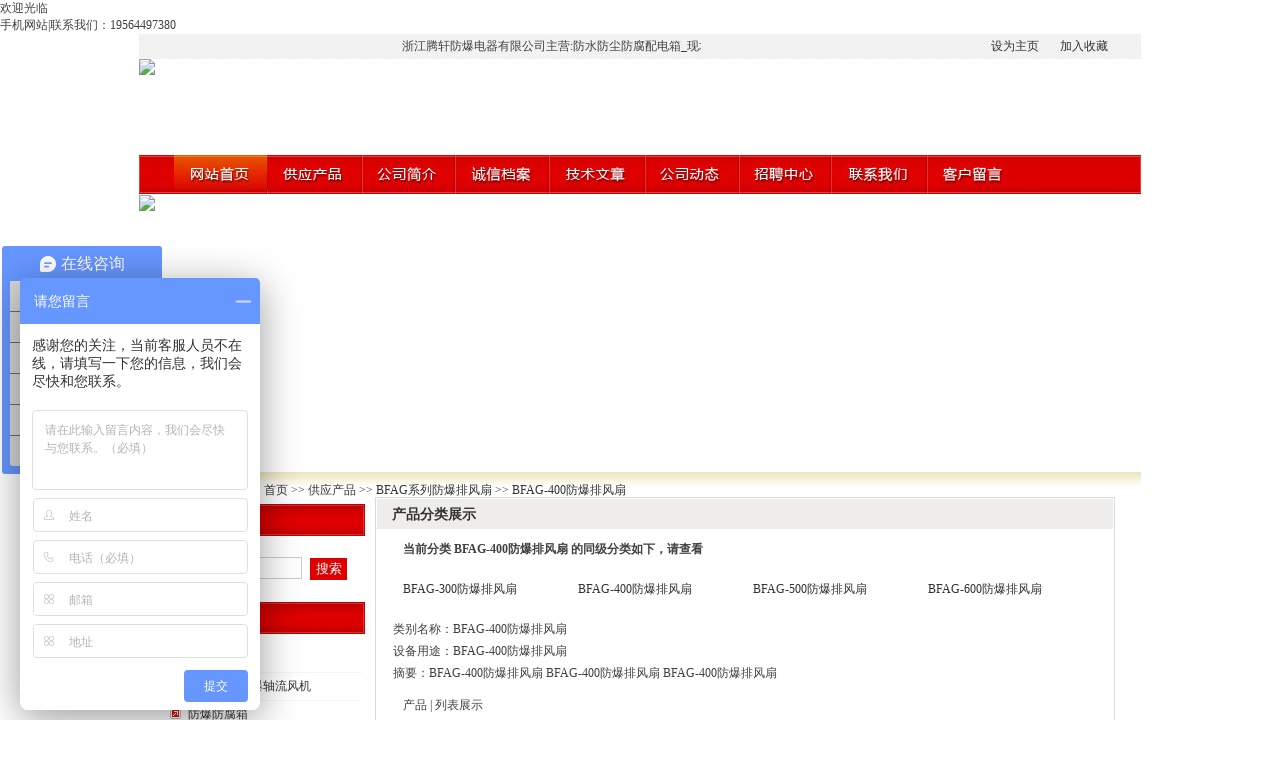

--- FILE ---
content_type: text/html; charset=gb2312
request_url: http://www.fbpdx.net/prolist-1827579-1.html
body_size: 6522
content:
<!DOCTYPE html PUBLIC "-//W3C//DTD XHTML 1.0 Transitional//EN" "http://www.w3.org/TR/xhtml1/DTD/xhtml1-transitional.dtd">
<html xmlns="http://www.w3.org/1999/xhtml">
<head>
<title>浙江腾轩防爆电器有限公司-BFAG-400防爆排风扇-BFAG-400防爆排风扇,BFAG-400防爆排风扇,BFAG-400防爆排风扇</title>
<meta http-equiv="Content-Type" content="text/html; charset=gb2312" />
<meta name="keywords" content="BFAG-400防爆排风扇" />
<meta name="description" content="BFAG-400防爆排风扇是浙江腾轩防爆电器有限公司为您精选的产品BFAG-400防爆排风扇，欢迎您来电咨询该产品的详细信息！浙江腾轩防爆电器有限公司产品的种类有很多，不同的BFAG-400防爆排风扇也会有细微的差别，本公司为您提供全方位的解决方案。" />
<link type="text/css" rel="stylesheet" href="css.css">
<link type="text/css" rel="stylesheet" href="http://style.goepe.com/zsite/model217/css.css">
<script type="text/javascript" language="javascript" src="http://www.goepe.com/cssjs/common/jquery.js"></script>
<script type="text/javascript" language="javascript" src="http://www.goepe.com/cssjs/js93/index93.js"></script>
<script src="http://www.goepe.com/cssjs/DrawImage.js" type="text/javascript"></script><script>
var _hmt = _hmt || [];
(function() {
  var hm = document.createElement("script");
  hm.src = "https://hm.baidu.com/hm.js?5de03cc32726a0cca5b0f133cf9eb109";
  var s = document.getElementsByTagName("script")[0]; 
  s.parentNode.insertBefore(hm, s);
})();
</script></head>

<body oncontextmenu="return false" onselectstart="return false">
    <script type="text/javascript" src="http://style.goepe.com/common/jquery.js"></script>
    
<script type="text/javascript" language="javascript" src="http://www.goepe.com/cssjs/js93/newqq.js"></script>

    <script>
showQQ("qq:19564497380:技&nbsp;&nbsp;术,qq:19564497380:销售经理,",1,"");
</script>
     <script>
var erwei_show = "";

</script>
        <link href="http://style.goepe.com/css/1406/27m_apollo/old.dj.erwei.css" rel="stylesheet" type="text/css" />
        <div id='domain911' class='topline_bg' ><div class='topline'><div class='topline_welcom'>欢迎光临</div><div class='topline_lianxi'><span class='phone-icon'>手机网站<div class='phone-ewm' style='display:none'><img src='https://img1.goepe.com/_/bS5mYnBkeC5uZXQ%3D.png'><br>手机扫描访问</div></span><span class='topline_fg'>|</span><span>联系我们：19564497380</span><span class='topline_fg'></span><span style='cursor:pointer;'></span><span class='topline_fg' style='display:none;'>|</span><span></span></div></div></div>

    <script>
    $(document).ready(function() {
        $("#domain911").hover(function(){
            $("#domain911 .phone-ewm").show();
        },function(){
            $("#domain911 .phone-ewm").hide();
        });
    });
    </script>
    

<script>$(function(){if(location.hostname.indexOf(".g"+"oepe.com")==-1){if(location.href.indexOf("/companyyxwl.html")!=-1){$(".titlemaincenter").each(function(){if($(this).html()=="最新求购")$(this).parent().parent().remove();});}if(location.href.indexOf("/companykhly.html")!=-1||location.href.indexOf("/companyyxwl.html")!=-1){$(".titlemaincenter").each(function(){if($(this).html()=="留言记录")$(this).parent().parent().remove();});}}});</script><div id="topline">
	<div id="top_line_left">
 <table width='75%' border='0' cellpadding='0' cellspacing='0'><tr><td><marquee scrolldelay=30 scrollamount=2 onmouseover=this.stop() onmouseout=this.start()> 浙江腾轩防爆电器有限公司主营:防水防尘防腐配电箱_现场防爆操作箱_防爆动力检修箱,防水防尘防腐配电箱,现场防爆操作箱,防爆动力检修箱,防爆配电箱厂家 </marquee></td></tr></table>  </div>
  <div id="top_line_right"><A href="#"  onclick="this.style.behavior= 'url(#default#homepage)';   
  this.setHomePage(location.href);">设为主页</A>&nbsp;&nbsp;&nbsp;&nbsp;&nbsp;&nbsp;&nbsp;<a href="javascript:void(0)" onclick="addBookmark()">加入收藏</a></div>
</div>
<div class="cb"></div>
<div id="top">
		<div id="topleft">    <img src="http://www.goepe.com/upload/company/bigbacknewsec/1654478194_1778.jpg" />
    </div>
</div>

<div class="cb"></div>
<div id="menu" class="menu">
      <ul>
     <li class="m_seperate2"></li>
	<li id="menulink1" class='menulink1'><a href="/"></a></li>
	<li class="m_seperate"></li>
	<li id="menulink2" ><a href="/show_product.html"></a></li>
	<li class="m_seperate"></li>
	<li id="menulink3" ><a href="/introduce.html"></a></li>
	<li class="m_seperate"></li>
	<li id="menulink4" ><a href="/dangan.html"></a></li>
	<li class="m_seperate"></li>
	<li id="menulink5" ><a href="/companyjs.html"></a></li>
	<li class="m_seperate"></li>
	<li id="menulink6" ><a href="/companydongtai.html"></a></li>
	<li class="m_seperate"></li>
	<li id="menulink7" ><a href="/companyzaopin.html"></a></li>
	<li class="m_seperate"></li>
	<li id="menulink8" ><a href="/companyyxwl.html"></a></li>
	<li class="m_seperate"></li>
	<li id="menulink9"><a href="/companykhly.html"></a></li>
	<li class="m_seperate3"></li>
    </ul>
</div>  
 <div id="banner_w">
      <div id="banner">    <img src="http://www.goepe.com/upload/company/bigbackdiy/1457494431_3283.jpg" />
    </div>
</div><div class="cb"></div>
<div id="nav_w"><div class="cb"></div>
	<div id="nav"><span class=nav_now>您当前的位置：</span><a href=/>首页</a> >> <a href=/show_product.html>供应产品</a> >> <a href='/prolist-1827571-1.html'>BFAG系列防爆排风扇</a> >> <a href='/prolist-1827579-1.html'>BFAG-400防爆排风扇</a></div>
 </div>

<!---以上comp_top.php--->      
<div id="main">
	<div id="mainleft">
        <!---以下comp_left.php文件--->
        <div class="blockside">
        	<div class="titleside">
				<div class="titleleftleft"></div>
				<div class="titleleftcenter">站内搜素</div>
                <div class="titleleftright"></div>
			</div>
              <div id="znss">
				<div class="znss">
				<FORM  name="form1" action=/show_product.html method="get">
				<div class="znss2"><input name="neikeyword" class="search_input_l" value="请输入搜索" onfocus="javascript:this.value=''"/></div>
				<div class="znss3"><input value="搜索" type="submit" name="neisubmit"/></div>
				</FORM>
				  <div class="cb"></div>
				</div>
         	</div>
		</div>
		<div class="cb"></div>
      
	     <div class="blockside">
		    <div class="titleside">
				<div class="titleleftleft"></div>
				<div class="titleleftcenter">产品分类</div>
                <div class="titleleftright"></div>
			</div>  
			
			<div class="suckerdiv">
				<ul id="suckertree1">
					    <li><a href="/prolist-1267853-1.html">防爆非标箱类</a>
      <ul id="ercaidan">
    		  <li><a href="/prolist-1279377-1.html">防爆配电箱</a></li>
			  <li><a href="/prolist-1754408-1.html">BXS防爆检修电源插座箱</a></li>
			  <li><a href="/prolist-1757739-1.html">BJX防爆接线箱</a></li>
			  <li><a href="/prolist-1763210-1.html">LBZ防爆操作柱</a></li>
			  <li><a href="/prolist-1787288-1.html">防爆阀门电控箱</a></li>
			  <li><a href="/prolist-1798551-1.html">BZC51防爆操作柱</a></li>
			  <li><a href="/prolist-1279384-1.html">防爆动力配电箱</a></li>
			  <li><a href="/prolist-1757839-1.html">BQD8050防爆磁力启动器</a></li>
			  <li><a href="/prolist-1806043-1.html">BJX51防爆接线箱</a></li>
			  <li><a href="/prolist-1279433-1.html">防爆照明配电箱</a></li>
			  <li><a href="/prolist-1279440-1.html">防爆控制箱</a></li>
			  <li><a href="/prolist-1279443-1.html">防爆防腐控制箱</a></li>
			  <li><a href="/prolist-1281556-1.html">BXK8050防爆防腐控制箱</a></li>
			  <li><a href="/prolist-1281571-1.html">不锈钢防腐控制箱</a></li>
			  <li><a href="/prolist-1284773-1.html">BXX-DIP粉尘防爆检修箱</a></li>
			  <li><a href="/prolist-1284802-1.html">FXX防爆检修电源插座箱</a></li>
			  <li><a href="/prolist-1284843-1.html">BXX52防爆检修电源插座箱</a></li>
			  <li><a href="/prolist-1304951-1.html">防爆箱</a></li>
			  <li><a href="/prolist-1304953-1.html">BXK防爆控制箱</a></li>
			  <li><a href="/prolist-1416031-1.html">BZC51防爆操作柱</a></li>
			  <li><a href="/prolist-1381724-1.html">防爆磁力启动器</a></li>
			  <li><a href="/prolist-2336290-1.html">BQC69-DIP防爆磁力起动器</a></li>
			  <li><a href="/prolist-2336327-1.html">防爆断路器</a></li>
			  <li><a href="/prolist-2371490-1.html">BYB防爆仪表箱</a></li>
			  <li><a href="/prolist-2374993-1.html">防爆变频器</a></li>
			  <li><a href="/prolist-2399447-1.html">BQX防爆星三角起动箱</a></li>
			  <li><a href="/prolist-2399452-1.html">防爆自耦降压电磁起动箱</a></li>
			  <li><a href="/prolist-2399469-1.html">BQXR防爆软起动器</a></li>
	      </ul>
    </li>
         <li><a href="/prolist-1356685-1.html">BT35系列防爆轴流风机</a>
      <ul id="ercaidan">
    		  <li><a href="/prolist-1356686-1.html">BT35防爆轴流风机</a></li>
			  <li><a href="/prolist-1356690-1.html">BT35-11-2.8#</a></li>
			  <li><a href="/prolist-1356693-1.html">BT35-11-3.15#</a></li>
			  <li><a href="/prolist-1360316-1.html">BT35-11-3.55轴流风机</a></li>
			  <li><a href="/prolist-1360334-1.html">BT35-11-4#防爆风机</a></li>
			  <li><a href="/prolist-1360338-1.html">BT35-11-4.5#防爆风机</a></li>
	      </ul>
    </li>
         <li><a href="/prolist-1378325-1.html">防爆防腐箱</a>
      <ul id="ercaidan">
    		  <li><a href="/prolist-1378333-1.html">BLK8050防爆防腐断路器</a></li>
			  <li><a href="/prolist-1378343-1.html">BZC8050防爆防腐操作柱</a></li>
			  <li><a href="/prolist-1378350-1.html">BXJ8050防爆防腐接线箱</a></li>
			  <li><a href="/prolist-1378353-1.html">BZC8050防爆防腐插接装置</a></li>
			  <li><a href="/prolist-1378358-1.html">BZM8050防爆防腐照明开关</a></li>
			  <li><a href="/prolist-1785320-1.html">BZC8060防爆防腐操作柱</a></li>
			  <li><a href="/prolist-1785326-1.html">BZC8050防爆防腐操作柱</a></li>
			  <li><a href="/prolist-2335834-1.html">BXK8050防爆防腐控制箱</a></li>
			  <li><a href="/prolist-2336285-1.html">BQD8050防爆防腐磁力</a></li>
			  <li><a href="/prolist-2390260-1.html">BXM8050防爆防腐配电箱</a></li>
			  <li><a href="/prolist-2390262-1.html">BXD8050防爆防腐配电箱</a></li>
			  <li><a href="/prolist-2390264-1.html">BXS8050防爆防腐插座箱</a></li>
	      </ul>
    </li>
         <li><a href="/prolist-330555-1.html">移动照明</a>
      <ul id="ercaidan">
          </ul>
    </li>
         <li><a href="/prolist-358563-1.html">厂用防爆照明类</a>
      <ul id="ercaidan">
    		  <li><a href="/prolist-1287475-1.html">BFd91防爆投光灯</a></li>
			  <li><a href="/prolist-1287479-1.html">BAT51防爆投光灯</a></li>
			  <li><a href="/prolist-1287482-1.html">BFd92防爆泛光灯</a></li>
			  <li><a href="/prolist-1287483-1.html">BAT52防爆泛光灯</a></li>
			  <li><a href="/prolist-1287545-1.html">BAT53防爆泛光灯</a></li>
			  <li><a href="/prolist-1287548-1.html">BTD系列防爆泛光灯</a></li>
			  <li><a href="/prolist-1292775-1.html">BAJ52防爆应急灯</a></li>
			  <li><a href="/prolist-1292871-1.html">BAJ52防爆照明应急两用灯</a></li>
			  <li><a href="/prolist-1292964-1.html">BAYD隔爆型标志灯</a></li>
			  <li><a href="/prolist-1292989-1.html">BYY隔爆型标志灯</a></li>
			  <li><a href="/prolist-1293113-1.html">BBD粉尘防爆标志灯</a></li>
			  <li><a href="/prolist-1298613-1.html">BAM52防爆马路灯</a></li>
			  <li><a href="/prolist-1298616-1.html">BAP52防爆平台灯</a></li>
			  <li><a href="/prolist-1298650-1.html">BAD61防爆灯</a></li>
			  <li><a href="/prolist-1298681-1.html">BAD59低频防爆无极灯</a></li>
			  <li><a href="/prolist-1298722-1.html">BAY51隔爆型防爆荧光灯</a></li>
			  <li><a href="/prolist-1829631-1.html">BSD4系列防爆泛光灯</a></li>
			  <li><a href="/prolist-1855333-1.html">FAD系列防水防尘防腐灯</a></li>
			  <li><a href="/prolist-2330669-1.html">BYS防爆防腐全塑荧光灯</a></li>
			  <li><a href="/prolist-2339626-1.html">BAD52隔爆型防爆灯</a></li>
			  <li><a href="/prolist-2366129-1.html">BJY防爆洁净荧光灯</a></li>
			  <li><a href="/prolist-2366135-1.html">BYH防爆环形荧光灯</a></li>
			  <li><a href="/prolist-2371816-1.html">防爆高效应急工厂弯杆灯</a></li>
			  <li><a href="/prolist-2371871-1.html">BAD51-e增安型防爆防腐灯</a></li>
	      </ul>
    </li>
         <li><a href="/prolist-366207-1.html">CBF系列防爆轴流风机</a>
      <ul id="ercaidan">
    		  <li><a href="/prolist-1827542-1.html">CBF-300防爆轴流风机</a></li>
			  <li><a href="/prolist-1827547-1.html">CBF-400防爆轴流风机</a></li>
			  <li><a href="/prolist-1827553-1.html">CBF-500防爆轴流风机</a></li>
			  <li><a href="/prolist-1827554-1.html">CBF-600防爆轴流风机</a></li>
			  <li><a href="/prolist-1827555-1.html">CBF-700防爆轴流风机</a></li>
			  <li><a href="/prolist-1827556-1.html">CBF-750防爆轴流风机</a></li>
	      </ul>
    </li>
         <li><a href="/prolist-366262-1.html">防爆电器</a>
      <ul id="ercaidan">
          </ul>
    </li>
         <li><a href="/prolist-377129-1.html">厂用防爆管件类</a>
      <ul id="ercaidan">
    		  <li><a href="/prolist-2577128-1.html">AH系列防爆接线盒</a></li>
			  <li><a href="/prolist-2577132-1.html">BHC-系列防爆穿线盒</a></li>
	      </ul>
    </li>
         <li><a href="/prolist-412507-1.html">三防箱</a>
      <ul id="ercaidan">
    		  <li><a href="/prolist-1279344-1.html">FXM防水防尘防腐配电箱</a></li>
			  <li><a href="/prolist-1526528-1.html">FXK-S-A3K1现场操作箱</a></li>
			  <li><a href="/prolist-1526606-1.html">FXK三防操作箱</a></li>
			  <li><a href="/prolist-1800072-1.html">FXX三防检修电源箱</a></li>
			  <li><a href="/prolist-1802562-1.html">FXM-G防水防尘防腐配电箱</a></li>
			  <li><a href="/prolist-1804446-1.html">FZC-G防水防尘防腐操作柱</a></li>
			  <li><a href="/prolist-1279348-1.html">FXD三防动力配电箱</a></li>
			  <li><a href="/prolist-1526572-1.html">FXK-S-A3B1D2K1操作箱</a></li>
			  <li><a href="/prolist-1804529-1.html">FXD-G防水防尘防腐配电箱</a></li>
			  <li><a href="/prolist-1279352-1.html">FXK防水防尘防腐控制箱</a></li>
			  <li><a href="/prolist-1279360-1.html">LNZ防水防尘操作柱</a></li>
			  <li><a href="/prolist-1279562-1.html">FXM防水防尘防腐配电箱</a></li>
			  <li><a href="/prolist-1279572-1.html">FZC-S防水防尘防腐操作柱</a></li>
			  <li><a href="/prolist-1279689-1.html">FXM-S-4三防照明配电箱</a></li>
			  <li><a href="/prolist-1279702-1.html">FXM-S-6三防照明配电箱</a></li>
			  <li><a href="/prolist-1279707-1.html">FXM-S-9三防照明配电箱</a></li>
			  <li><a href="/prolist-1279713-1.html">FXM-S-12三防照明配电箱</a></li>
			  <li><a href="/prolist-1281582-1.html">户外不锈钢三防箱</a></li>
			  <li><a href="/prolist-1298783-1.html">防水防尘防腐配电箱</a></li>
			  <li><a href="/prolist-1298788-1.html">防水防尘防腐控制箱</a></li>
			  <li><a href="/prolist-1298791-1.html">防水防尘防腐操作柱</a></li>
			  <li><a href="/prolist-1298982-1.html">LNZ-A2B1L操作柱</a></li>
			  <li><a href="/prolist-1299022-1.html">LNZ-A2D2L操作柱</a></li>
			  <li><a href="/prolist-1299026-1.html">LNZ-A2B1K1L操作柱</a></li>
			  <li><a href="/prolist-1299182-1.html">LNZ-A2K1G操作柱</a></li>
			  <li><a href="/prolist-1362609-1.html">防水防尘防腐磁力起动器</a></li>
			  <li><a href="/prolist-1381625-1.html">三防操作柱</a></li>
			  <li><a href="/prolist-1381630-1.html">三防配电箱</a></li>
			  <li><a href="/prolist-1381632-1.html">三防接线箱</a></li>
			  <li><a href="/prolist-1381634-1.html">三防控制箱</a></li>
			  <li><a href="/prolist-2362603-1.html">FLK三防断路器</a></li>
	      </ul>
    </li>
         <li><a href="/prolist-525264-1.html">防爆固定照明</a>
      <ul id="ercaidan">
    		  <li><a href="/prolist-1308414-1.html">NSC9700防眩通路灯</a></li>
			  <li><a href="/prolist-1308416-1.html">NSC9720防眩通路灯</a></li>
			  <li><a href="/prolist-1308429-1.html">NSE9720防眩应急通路灯</a></li>
			  <li><a href="/prolist-1308452-1.html">NTC9200防震型超强投光灯</a></li>
			  <li><a href="/prolist-1308453-1.html">NTC9210防震型投光灯</a></li>
			  <li><a href="/prolist-1336763-1.html">NFC9100防眩棚顶灯</a></li>
			  <li><a href="/prolist-1336767-1.html">NGC9810高顶灯</a></li>
			  <li><a href="/prolist-1336769-1.html">NFC9176长寿顶灯</a></li>
			  <li><a href="/prolist-1336773-1.html">NFC9180防眩泛光灯</a></li>
			  <li><a href="/prolist-1346398-1.html">BLC8610防爆道路灯</a></li>
			  <li><a href="/prolist-1346402-1.html">BFC8183防爆安全照明灯</a></li>
			  <li><a href="/prolist-1346405-1.html">BFC8100防爆强光泛光灯</a></li>
			  <li><a href="/prolist-1346419-1.html">BFC8120防爆强光泛光灯</a></li>
			  <li><a href="/prolist-1336779-1.html">NFC9181节能通道灯</a></li>
			  <li><a href="/prolist-1346425-1.html">BTC8210防爆投光灯</a></li>
	      </ul>
    </li>
         <li><a href="/prolist-887445-1.html">防爆空调</a>
      <ul id="ercaidan">
    		  <li><a href="/prolist-1284467-1.html">格力防爆空调</a></li>
			  <li><a href="/prolist-1284470-1.html">美的防爆空调</a></li>
			  <li><a href="/prolist-1370180-1.html">BKFR-26防爆空调</a></li>
			  <li><a href="/prolist-1370184-1.html">BKFR-35防爆空调</a></li>
			  <li><a href="/prolist-1370188-1.html">BKFR-50防爆空调</a></li>
			  <li><a href="/prolist-1370191-1.html">BKFR-72防爆空调</a></li>
			  <li><a href="/prolist-1370194-1.html">BKFR-120防爆空调</a></li>
			  <li><a href="/prolist-2557564-1.html">海尔防爆空调</a></li>
			  <li><a href="/prolist-2557568-1.html">奥克斯防爆空调</a></li>
			  <li><a href="/prolist-2557569-1.html">长虹防爆空调</a></li>
			  <li><a href="/prolist-2557570-1.html">BKGR-120/380防爆空调</a></li>
			  <li><a href="/prolist-2557572-1.html">BKGR-71/380防爆空调</a></li>
			  <li><a href="/prolist-2557575-1.html">BKGR-50/220防爆空调</a></li>
	      </ul>
    </li>
         <li><a href="/prolist-1661092-1.html">BNG防爆挠性连接管</a>
      <ul id="ercaidan">
    		  <li><a href="/prolist-1661097-1.html">BNG-15防爆挠性连接管</a></li>
			  <li><a href="/prolist-1661102-1.html">BNG-G1/2防爆挠性连接管</a></li>
			  <li><a href="/prolist-1661109-1.html">BNG-20*500mm</a></li>
	      </ul>
    </li>
         <li><a href="/prolist-344183-1.html">厂用防爆防腐类</a>
      <ul id="ercaidan">
    		  <li><a href="/prolist-1281579-1.html">防爆防腐电源插座箱</a></li>
	      </ul>
    </li>
         <li><a href="/prolist-1827571-1.html">BFAG系列防爆排风扇</a>
      <ul id="ercaidan">
    		  <li><a href="/prolist-1827574-1.html">BFAG-300防爆排风扇</a></li>
			  <li><a href="/prolist-1827579-1.html">BFAG-400防爆排风扇</a></li>
			  <li><a href="/prolist-1827584-1.html">BFAG-500防爆排风扇</a></li>
			  <li><a href="/prolist-1827587-1.html">BFAG-600防爆排风扇</a></li>
	      </ul>
    </li>
         <li><a href="/prolist-1827594-1.html">FB系列防爆摇头扇</a>
      <ul id="ercaidan">
    		  <li><a href="/prolist-1827599-1.html">FB-500防爆摇头扇</a></li>
			  <li><a href="/prolist-1827602-1.html">FB-600防爆摇头扇</a></li>
			  <li><a href="/prolist-1827603-1.html">FB-750防爆摇头扇</a></li>
	      </ul>
    </li>
         <li><a href="/prolist-1852345-1.html">BCM系列防爆马路灯</a>
      <ul id="ercaidan">
    		  <li><a href="/prolist-1852348-1.html">BCM-01防爆马路灯</a></li>
			  <li><a href="/prolist-1852349-1.html">BCM-02防爆马路灯</a></li>
			  <li><a href="/prolist-1852350-1.html">BCM-03防爆马路灯</a></li>
			  <li><a href="/prolist-1852351-1.html">BCM-04防爆马路灯</a></li>
			  <li><a href="/prolist-1852352-1.html">BCM-05防爆马路灯</a></li>
			  <li><a href="/prolist-1852353-1.html">BCM-06防爆马路灯</a></li>
			  <li><a href="/prolist-1852354-1.html">BCM-07防爆马路灯</a></li>
			  <li><a href="/prolist-1852355-1.html">BCM-08防爆马路灯</a></li>
	      </ul>
    </li>
         <li><a href="/prolist-2559965-1.html">电控柜专用风机</a>
      <ul id="ercaidan">
          </ul>
    </li>
     				</ul>
                <div class="cb"></div>
			</div>
			
      </div>
		 <div class="cb"></div>
        <div class="blockside">
		    <div class="titleside">
				<div class="titleleftleft"></div>
				<div class="titleleftcenter">联系我们</div>
                <div class="titleleftright"></div>
			</div>
              
			  <style>
.lxwmleft td{ padding-top:3px; padding-bottom:3px;}
</style>
<div class=lxwmleft>
              <table width="178" border="0" cellspacing="0" cellpadding="0" style="word-break:break-all; overflow:hidden"
>

   <tr>
    <td width="53" align="center">电&nbsp;&nbsp;话：</td>
    <td width="125" align="left" valign="middle">19564497380</td>
  </tr>
   <tr>
    <td width="53" align="center">传&nbsp;&nbsp;真：</td>
    <td width="125" align="left" valign="middle">0577-62810929</td>
  </tr>
    <tr>
    <td width="53" align="center">手&nbsp;&nbsp;机：</td>
    <td width="125" align="left" valign="middle">19564497380</td>
  </tr>
     <tr>
    <td width="53" align="center">联系人：</td>
    <td width="125" align="left" valign="middle">刘经理</td>
  </tr>
    <tr>
    <td width="53" align="center">邮&nbsp;&nbsp;箱：</td>
    <td width="125" align="left" valign="middle">3389599260@qq.com</td>
  </tr>
     <tr>
    <td width="53" align="center">地&nbsp;&nbsp;址：</td>
    <td width="125" align="left" valign="middle">浙江省乐清市盐盘街道杨岙村凤祥路16-20号（浙江腾轩防爆电器有限公司）</td>
  </tr>
 
</table>
</div>

        
            <div class="cb"></div>
		</div>         
         <!---以上comp_left.php文件--->
  </div>
<div id="mainright">
	   
	<div class="blockmain">
	  <div class="titlemain">
	    <div class="titlemainleft"></div>
		<div class="titlemaincenter">产品分类展示</div>
      </div>
	  <div class="clff">
		 <div id="cpflb">
<style>
#cpflb li { width:155px; text-align:left; padding-left:20px; float:left; line-height:40px; list-style:none }
</style>
<div class=cpflb_div><B>当前分类 BFAG-400防爆排风扇 的同级分类如下，请查看</B></div><div><li class=cpflb_li><a href='/prolist-1827574-1.html'>BFAG-300防爆排风扇</a></li><li class=cpflb_li><a href='/prolist-1827579-1.html'>BFAG-400防爆排风扇</a></li><li class=cpflb_li><a href='/prolist-1827584-1.html'>BFAG-500防爆排风扇</a></li><li class=cpflb_li><a href='/prolist-1827587-1.html'>BFAG-600防爆排风扇</a></li></div><div class=cb></div>
<table width=100% border=0 cellpadding=0 cellspacing=0 align="center" class=contentbgc>
<tr><td  height=10 colspan="5"></td></tr>
<tr><td height=22 colspan=5 style="padding-left:10px;">类别名称：BFAG-400防爆排风扇</td></tr><tr><td height=22 colspan=5 style="padding-left:10px;">设备用途：BFAG-400防爆排风扇</td></tr><tr><td height=22 colspan=5 style="padding-left:10px;">摘要：BFAG-400防爆排风扇 BFAG-400防爆排风扇 BFAG-400防爆排风扇</td></tr></table>
 <table width=100% border=0 cellpadding=0 cellspacing=0 align="center" class=contentbgc>
 <tr><td  height=10 colspan="5"></td></tr>
 <tr><td height="22" colspan="5" class="cplbzs">产品 | 列表展示</td></tr>
 <tr><td  height=10 colspan="5"></td></tr>
 </table>
<table class="cpml1" border="0" cellpadding="0" cellspacing="0" align="center">
  <tr>
    <td class="cptp1" align="center" valign="bottom">产品图片</td>
	<td class="cpmc1" align="center" valign="bottom">产品名称/型号</td>
	<td align="center" valign="bottom">产品简单介绍</td>
  </tr>
 </table>
<table class="cpml" border="0" cellpadding="0" cellspacing="0" align="center">
<div style='display:none'>select id,productname,image,descriptions,prodsortid from plproduct where userid='huhaihui134' AND productsortids='1827579' AND (class>-1 or class=-3 or class=-1000 or class=-1001) and yzt2 in (2,3) order by xuhao asc limit 0,20===4</div>  <tr>
    <td class="cptp" align="center" valign="middle"><a href=/prodetail-9667888.html target=_blank><img  src=http://img2.goepe.com/thumb/2016071/2_1467599129_2470.jpg onload="javascript:DrawImage(this,100,100);" width=100px height=100px border=0 title="BFAG-400/220V/380V防爆排风扇"></a></td>
	<td class="cpmc"><a href=/prodetail-9667888.html target=_blank>BFAG-400/220V/380V防爆排风扇</a></td>
	<td align="right"><textarea class=cpml12 readonly>品牌:腾轩 ;型号:BFAG-400 ;加工定制:是 ;材质:铝合金 ;尺寸:400 ;重量:5 ;适用范围:IIB  </textarea></td>
  </tr>
  <tr>
    <td class="cptp" align="center" valign="middle"><a href=/prodetail-10640092.html target=_blank><img  src=http://img2.goepe.com/thumb/2017025/2_1487637539_7226.jpg onload="javascript:DrawImage(this,100,100);" width=100px height=100px border=0 title="BFAG-400*400防爆排风扇"></a></td>
	<td class="cpmc"><a href=/prodetail-10640092.html target=_blank>BFAG-400*400防爆排风扇</a></td>
	<td align="right"><textarea class=cpml12 readonly>品牌:腾轩 ;型号:BFAG-400 ;材质:铝合金 ;风机压力:低压风机 ;性能:低噪音风机 ;用途:排气机 ;轴功率:0.18 kw;叶片数:4 ;重量:10 kg;涡轮头性质:多种 ;转速:1450 ;配套电机功率:0.18 kw;适用范围:IIB  </textarea></td>
  </tr>
  <tr>
    <td class="cptp" align="center" valign="middle"><a href=/prodetail-16255204.html target=_blank><img  src=http://img1.goepe.com/thumb/2025026/0_1740551625_1244.jpg onload="javascript:DrawImage(this,100,100);" width=100px height=100px border=0 title="BFS-400/220V防爆排风扇 排气扇腾轩防爆"></a></td>
	<td class="cpmc"><a href=/prodetail-16255204.html target=_blank>BFS-400/220V防爆排风扇 排气扇腾轩防爆</a></td>
	<td align="right"><textarea class=cpml12 readonly>品牌:腾轩防爆 ;型号:BFS-400/220V ;材质:铝合金 ;风机压力:低压风机 ;轴功率:380 kw;叶片数:4 ;重量:5 kg;转速:转 ;配套电机功率:220 kw;适用范围:爆炸性气体环境1区、2区；  </textarea></td>
  </tr>
  <tr>
    <td class="cptp" align="center" valign="middle"><a href=/prodetail-16255211.html target=_blank><img  src=http://img1.goepe.com/thumb/2025026/0_1740551625_1244.jpg onload="javascript:DrawImage(this,100,100);" width=100px height=100px border=0 title="BSF4-4低噪声防爆轴流风机腾轩防爆"></a></td>
	<td class="cpmc"><a href=/prodetail-16255211.html target=_blank>BSF4-4低噪声防爆轴流风机腾轩防爆</a></td>
	<td align="right"><textarea class=cpml12 readonly>品牌:腾轩防爆 ;型号:BSF4-4 ;材质:铝合金 ;风机压力:中压风机 ;轴功率:380 kw;叶片数:4 ;重量:5 kg;转速:转 ;配套电机功率:220 kw;适用范围:爆炸性气体环境1区、2区；  </textarea></td>
  </tr>
            </table>
			<table><tr><td  height=10></td></tr></table>
<table  border=0 align=center cellpadding=0 cellspacing=0><tr><td style=font-size:12px;>共 <b>4</b> 条信息，当前显示第 1-4 条， 共 1 页 上一页  下一页 直接到第 <input type=text name=pagetext100 id=pagetext100 value=1 size=2> 页 <input type=submit name=pagebutton100 value=go onclick='window.location=""+window.pagetext100.value+""'></td></tr></table></div>
	  </div>
	</div>

</div>
	<div class="cls"></div>
	<div>
</div><div class="cls"></div>
</div>
<div id="links">
				<div id="links_title">友情链接：</div> 
			   <div class=yqlj>
 </div>
	<div class="cb"></div>
</div>       
<div id="bottom">
  <div id="bottom_top"><div>版权所有&copy; 浙江腾轩防爆电器有限公司</div></div>  <div id="bottom_nr"><div>联系人：刘经理&nbsp;&nbsp;&nbsp;联系电话：19564497380&nbsp;&nbsp;&nbsp;手机：19564497380&nbsp;&nbsp;&nbsp;传真：0577-62810929&nbsp;&nbsp;&nbsp;联系地址：浙江省乐清市盐盘街道杨岙村凤祥路16-20号（浙江腾轩防爆电器有限公司）</div><div><a href="https://beian.miit.gov.cn/#/Integrated/index" target="_blank">浙ICP备17017041号</a>&nbsp;&nbsp;&nbsp;技术支持：<a href="https://cn.goepe.com">谷瀑网</a></div></div><div style="width:300px;margin:0 auto;"></div></div>

</body>
</html>

--- FILE ---
content_type: text/css
request_url: http://www.fbpdx.net/css.css
body_size: 4674
content:
/**全局样式**/
/**以下不准改动 需要请重定义**/
form{margin:0;padding:0;}
li,ul{list-style:none;}
.titlebkc{font-family:Webdings;}
.cb {clear:both;}
.cls {clear:both;}
img{border:0}

/**以下可以改动**/
body { color:#414141; font-size:12px; margin-left:0px; margin-top:0px; margin-right: 0px; margin-bottom:0px;}
a {text-decoration:none; color:#333;}
a:hover {text-decoration:none; color:#666;}

/**头部部分定义**/
#topline{ width:1002px; margin:0 auto; height:25px; line-height:25px; background:url(images/topline.jpg) top no-repeat;}
#top_line_left{ width:750px; height:25px; float:left; overflow:hidden;}
#top_line_right{ width:150px; height:25px; float:right;}
#top_line_right a{ color:#333;}
#top_line_right a:hover{ color:#333; text-decoration:underline;}
#top{margin:0 auto; width:1002px; height:95px; background:url(images/top_bg.gif) top repeat-x;}
#topleft {float:left; width:950px; height:95px; }
#topright a{ color:#999;}


/**菜单**/
#menu { width:1002px; height:39px;background:url(images/menu.jpg);  margin:0 auto; margin-top:1px;}
#menu ul{width:967px; list-style:none; height:39px; margin:0; padding:0; margin:0 auto;}
#menu a{blr:expression(this.onFocus=this.blur());outline:none;}
#menu a:focus{-moz-outline-style:none;}
#menu li {text-align:center; height:39px; line-height:39px; font-weight:bold; float:left;font-size:12px; }
.menu a {width:94px; height:39px; display:block; color:#FFF; }
.menu a:hover{width:94px; height:39px; color:#fff; background:url(images/menu_on.jpg) center no-repeat;}

/*其他按钮效果，如果menulink1和menulink9和其他按钮相同，按此样式修改*/

.menulink1 a { width:94px; height:35px; background:url(images/menu_on.jpg);background-position:-34px 0px;}

#menulink1 a:hover{ width:94px; height:35px; background:url(images/menu_on.jpg);background-position:-34px 0px;}
#menulink2 a:hover{ width:94px; height:35px; background:url(images/menu_on.jpg); background-position: -128px 0px;}
#menulink3 a:hover{ width:94px; height:35px; background:url(images/menu_on.jpg);background-position: -222px 0px;}
#menulink4 a:hover{ width:94px; height:35px; background:url(images/menu_on.jpg); background-position: -316px 0px;}
#menulink5 a:hover{ width:94px; height:35px; background:url(images/menu_on.jpg); background-position: -410px 0px;}
#menulink6 a:hover{ width:94px; height:35px; background:url(images/menu_on.jpg);background-position: -504px 0px;}
#menulink7 a:hover{ width:94px; height:35px; background:url(images/menu_on.jpg);background-position: -598px 0px;}
#menulink8 a:hover{ width:94px; height:35px; background:url(images/menu_on.jpg);background-position: -692px 0px;}
#menulink9 a:hover{ width:94px; height:35px; background:url(images/menu_on.jpg);background-position: -786px 0px;}

.m_seperate2{ width:17px; height:35px; background:url(images/menu_left.jpg) left no-repeat;}
.m_seperate3{ width:15px; height:35px; background:url(images/menu_right.jpg) right no-repeat;}
.m_seperate{ width:0px; height:35px; background:url(images/menu_fg.jpg);}

/**横幅部分定义**/
#banner_w{ width:1002px; height:276px; margin:0 auto; margin-top:1px;}
#banner{width:1002px; height:276px;}

/**导航文字样式申明如下**/
.nav_now{font-size:12px;color:#333;}
#nav a{color:#333; font-size:12px;}
#nav a:hover{color:#666;font-size:12px;}
/**导航部分定义**/
#nav_w{ width:1002px; margin:0 auto; height:25px; background:url(images/nav_bg.jpg) top repeat-x; margin-top:1px;}
#nav { width:950px; height:18px; padding-top:10px; padding-left:30px; margin:0 auto;}
/**main内容定义**/
#main {width:950px; margin:0 auto;padding-bottom:0;}

/**左边部分**/
#mainleft {width:200px; float:left; margin-top:7px;}
.blockside {width:200px; float:left; margin-bottom:10px;}
.titleside {width:200px; height:38px; background:url(images/side_title.jpg) top no-repeat;}
.titleleftleft { width:23px; height:28px; float:left;}
.titleleftcenter{ padding-top:11px; color:#fff; font-weight:bold; float:left; font-size:12px;}
.titleleftright{ width:40px; float:right; font-family:Arial, Helvetica, sans-serif; font-size:8px;}
.titleleftright a{ width:50px; color:#fff; height:25px; float:right; display:block;}
/**search部分**/

/**站内搜索**/
#znss{width:200px; height:45px; float:left; padding-top:5px;}
.znss {width:190px; float:left; padding-top:10px;}
.znss1 {}
.znss2 {width:130px;height:25px;float:left;padding-left:15px;}
.znss3 { width:40px; float:left; margin-top:1px; margin-left:0px;}
.znss3 input {height:22px; width:37px; background:none; background-color:#DE0000; color:#FFF; border:none; cursor:pointer;}
.search_input_l{ margin:0; padding:0; height:20px; line-height:22px; width:120px; font-size:12px;color:#666; border:#CCC 1px solid;}

/**联系我们**/
.lxwmleft{width:188px; padding:6px;}
.lxwmleft a {color:#333; }
.lxwmleft div{text-align:left; padding-top:2px; padding-bottom:3px; padding-left:5px; ;}
.lxwmleft1{font-size:12px; color:#333; line-height:16px;}
.lxwmleft2{color:#333; line-height:14px; font-size:12px;}


/**中间部分**/
#maincenter{ width:534px; float:left; margin-left:8px;}
.blockcenter{ width:534px; margin-bottom:2px; }
.titlecenter{ width:534px; height:48px; background:url(images/gsjj_title.jpg);}
.titlecenter1{ width:534px; height:48px; background:url(images/cpzs_title.jpg);}
.titlecenterleft {float:left; width:30px; height:30px;}
.titlecentercenter { float:left; font-size:12px; color:#333; padding-top:10px; font-weight:bold;}
.titlecenterright a{ width:60px; height:40px; color:#FFF; line-height:32px; float:right; display:block;}
.clffindex { width:534px;padding-top:3px; overflow:hidden; background:url(images/middle_bg.jpg) top repeat-y; padding-bottom:10px;}
.middle_bottom{ width:534px; height:14px; background:url(images/middle_bottom.jpg); font-size:1px; }
.colo{overflow:hidden;}
/**右边部分**/
#mainrightindex {width:200px; float:left; margin-left:8px; display:inline; margin-top:7px;}
.blockrightindex {width:200px; float:left; padding-bottom:10px;}
.titlerightindex {height:21px;width:177px; padding-left:23px; font-size:12px; font-weight:bold;background:url(images/side_title.jpg) top no-repeat; padding-top:11px; color:#FFF;}
.titlerightindex1 {height:22px;width:179px; padding-left:25px; font-size:14px; font-weight:bold; color:#ff0000; padding-top:10px;}
.titleright{width:100px; float:left;}

/**精品推荐**/
#titlerightpic{ width:200px; margin:0 auto; padding-bottom:10px; padding-top:10px; }
#titlerightpic1{ width:200px; margin:0 auto;padding-top:5px; padding-bottom:5px; }
/**子页右边部分**/
#mainright {width:740px; float:left; margin-left:10px; overflow:hidden; margin-bottom:10px;}
.blockmain {width:738px; float:left; border:#dbdbdb 1px solid; padding-bottom:5px;background-color:#fff;}
.titlemain  { width:736px; height:30px; background-color:#EEEDEB; margin-left:1px; margin-top:1px;}
.titlemainleft {float:left;height:30px; width:15px;}
.titlemaincenter {float:left; margin:auto; padding-top:7px; color:#333; font-size:14px; font-weight:bold;}
.clff { width:738px; float:left; border-top:none; overflow:hidden;}
/**产品列表**/
#cpxs {width:96%; padding-top:10px;margin:0 auto; }
#cplb {width:100%;}
.cpbg {width:124px; float:left; text-align:center; margin-left:3px;}
.tjcp_table{width:120px; height:120px;text-align:center;border:#d4d4d4 1px solid;}/**推荐产品默认边框色**/
.cpbgover{border:#DFDFDF 1px solid;width:120px; height:120px;}/**推荐产品鼠标移上去的边框色**/
.cpbg td {text-align:center; vertical-align:middle; background-color:#FFFFFF;}
.cpbg div {width:122px; margin:0 auto;}
.cpmc_ptj {padding-top:8px; padding-bottom:8px; font-size:12px;}
.cpmc_ptj a {color:#333;}
.cpmc_ptj a:hover {color:#666;}

/**公司简介**/
#gsjj {width:92%; height:230px; overflow:hidden; text-overflow:ellipsis; font-size:12px; line-height:20px; text-align:left; margin:0 auto; padding-bottom:10px;}
#gsjj img{border:0; padding-right:10px; padding-bottom:10px;}
.gsjj_img { float:left;}

/**友情链接**/
#links{ width:940px; margin:0 auto; padding:10px; line-height:25px;background:url(images/links_bg.jpg) top no-repeat;}
#links_title{ width:65px; float:left; font-weight:bold; color:#5C5C5C;}
.yqlj{width:875px; float:left; }
.yqlj a {color:#595959;}
.yqlj a:hover {color:#666;}
.yqlj div{font-size:12px;padding-left:15px; float:left;white-space:nowrap;}

/**底部**/
#bottom {width:950px; height:98px; text-align:center; margin:0 auto; margin-top:10px; background:url(images/bottom.jpg) top repeat-x;}
#bottom_top {width:950px; text-align:center; font-size:12px;color:#4b4b4b;line-height:20px; height:20px; padding-top:14px;}
#bottom p { font-size:12px; line-height:24px;}
#bottom_nr { width:950px;margin:0 auto; margin-top:5px; text-align:center;}
#bottom_nr div {font-size:12px; line-height:20px; color:#4b4b4b; text-align:center; position:relative;}
#bottom_nr a {color:#4b4b4b;}
#bottom_nr a:hover{ color:#525252; text-decoration:underline;}
/**-----王晓峰------无需改动-------------无需改动无需改动无需改动无需改动-----**/

/**主营产品**/
#zycp{width:98%;text-indent:2em;font-size:14px;font-weight:700;padding:10px;}
.prodmain{margin-bottom:20px;line-height:20px;font-size:14px;}

/**滚动指数**/
#zsxs{text-align:right;position:relative;top:0px;right:0;width:220px;z-index:9999}
#idScroller *{margin:0px; padding:0px;}
#idScroller{line-height:32px;width:150px; height:32px; position:absolute; top:20px; left:5px;overflow:hidden;margin-left:90px;margin-left:70px\9;display:inline;}
#idScroller ul{width:120px;color:#F00;font-size:18px; font-weight:bold;}
#idScroller li{width:120px;float:left;list-style:none;height:32px;line-height:32px;text-align:left}
#idScroller li a,#idScroller li a:hover{color:red;font-weight:700;}

#mfhy{text-align:right;position:relative;top:10px;right:0;width:170px;}
#mfhy li{height:24px;margin-left:0;vertical-align:middle;line-height:24px;text-align:left;list-style:none;}

/**产品列表 右侧3列滚动 **/
#cpxs_right {width:100%; padding-top:10px;margin:0 auto; }
.cpcopy_right{width:124px; padding-top:10px;margin:0 auto; }
#cplb_right {width:124px; margin:auto;}
#cplb_right {width:124px; margin:auto;}
.cpbg_right {width:124px; text-align:center;}
.cpbg_right table {width:110px; height:110px;text-align:center;border:#DFDFDF 1px solid}
.cpbg_right td {text-align:center; vertical-align:middle; background-color:#FFFFFF;}
.cpbg_right div {width:112px; margin:0 auto;}
.cpmc_ptj_right {padding-top:8px; padding-bottom:8px; font-size:12px;}
.cpmc_ptj_right a {color:#333;}
.cpmc_ptj_right a:hover {color:#124DA4;}

/**产品类别显示**/
#cpflb {width:98%; font-size:12px;margin:0 auto; text-align:left;}
#cpflb li {width:180px; text-align:center; float:left; line-height:40px;list-style:none}
.cpflb_div {padding-left:20px; line-height:40px; text-align:left;}

/**产品显示**/
#cpmstitle{width:95%;text-align:center; }
#cpmstitle h2{padding-top:10px;}
#cpmstitle .gsmc{display:block;color:#FF0000;font-weight:700;font-size:16px;padding-top:5px;}
#cpmstitle img{}
#cpms {width:95%; font-size:14px; line-height:24px; padding:9px;margin:0 auto;}


/**公司动态**/
#gsdt {width:96%; padding-bottom:6px; padding-left:8px; padding-right:8px;}
#gsdt_nr {padding-top:10px; font-size:12px;}
.gsdt_clss1 {padding-left:9px;float:left; text-align:left; vertical-align:middle; padding-top:4px; padding-bottom:2px; line-height:18px;}
.gsdt_clss2 {float:right; text-align:left; vertical-align:middle; padding-top:4px; padding-bottom:2px; padding-right:5px; line-height:18px; color:#333333;}
/**技术文章**/
#jswz {width:96%; padding-top:8px; padding-bottom:6px; padding-left:8px; padding-right:8px;}
#jswz_nr {padding-top:10px; font-size:12px;}
.jswz_clss1 {padding-left:9px;float:left; text-align:left; vertical-align:middle; padding-top:4px; padding-bottom:2px;line-height:18px;}
.jswz_clss2 {float:right; text-align:left; vertical-align:middle; padding-top:4px; padding-bottom:2px; padding-right:5px; line-height:18px; color:#333333;}

/**首页技术文章**/
.sy_jswz { width:180px; height:25px; line-height:25px; white-space:nowrap; overflow:hidden; text-overflow:ellipsis; background:url(images/art_list_ico.jpg) left no-repeat; padding-left:8px; margin-left:8px;}


/**产品列表显示**/
.cpml {width:99%; border-right:1px #dddddd solid; border-bottom:1px #dddddd solid; font-size:12px; line-height:16px; color:#666666;margin-left:2px;}
.cpml td {border-left:1px #dddddd solid; border-top:1px #dddddd solid;}
.cpml12 {width:360px; height:109px; border:0px; padding-top:3px; padding-bottom:8px; padding-left:5px; padding-right:7px; color:#666666; font-size:12px; background-color:#ffffff;}
.cptp {width:110px; height:112px;}
.cpmc {width:210px; padding-left:5px; padding-right:5px;}
.cpml1 {width:99%; border-right:1px #dddddd solid; font-size:14px; line-height:28px; color:#666666; font-weight:bold;margin-left:2px;}
.cpml1 td {border-left:1px #dddddd solid; border-top:1px #dddddd solid;}
.cptp1 {width:110px; height:30px;}
.cpmc1 {width:210px; padding-left:5px; padding-right:5px;}
.cplbzs{ padding-left:20px; text-align:left;}
#productshowboder{margin:0 auto; width:98%;}


/**档案工商证书**/
#cxda {width:96%; padding-top:8px; padding-bottom:6px; padding-left:8px; padding-right:8px; margin:0 auto; }
#qyxx_top {border-bottom:1px solid; padding-bottom:2px; padding-left:5px; font-size:14px; text-align:left;}
#qyxx_nr {padding-top:10px; padding-bottom:10px; font-size:12px;}
.qyxx_b_top {padding-top:4px; padding-bottom:2px; background-color:#DDDDDD; text-align:center;}
.qyxx_b_bottom {margin-top:2px; border:1px #eeeeee solid;background-color:#EEEEEE;}
.qyxx_b_h {border:1px #ffffff solid;}
.div_clss1 {float:left; text-align:right; vertical-align:middle; width:20%; padding-top:4px; padding-bottom:2px; padding-right:5px;}
.div_clss2 {float:right; text-align:left; vertical-align:middle; width:75%; padding-top:4px; padding-bottom:2px; border-left:2px #FFFFFF solid; padding-left:5px; background-color:#EBFDFE;}
#ryzs_top {border-bottom:1px solid; padding-bottom:2px; padding-left:5px; font-size:14px; text-align:left;}
#ryzs_nr {padding-top:10px; padding-bottom:10px; font-size:12px;background-color:#FFFFFF;}
.ryzs_table {width:100%; border:1px #eeeeee solid;}
.ryzs_table td {border:1px #DDDDDD solid; text-align:center; vertical-align:middle;}
.ryzs_table img {width:60px; height:60px; border:1px #0000FF solid;margin:2px}
.zstd_w1 {width:15%; height:20px; background-color:#eeeeee;}
.zstd_w2 {width:25%; background-color:#eeeeee;}
.zstd_w3 {width:30%; background-color:#eeeeee;}
.zstd_w4 {width:15%; background-color:#eeeeee;}
.zstd_w5 {width:15%; background-color:#eeeeee;}

/**技术 动态显示**/
#dongshowboder{width:95%;margin:0 auto;}
#jsboder{width:95%;margin:0 auto;}
.dongshow,.jsshow{overflow:hidden;margin-top:15px;border-bottom:1px #C7CCCA solid;padding-bottom:2px;padding-left:5px;font-size:14px;width:98%;
padding-top:10px;}
.dongshow_tt,.jsshow_tt{float:left;font-size:14px;text-align:left;}
.dongshow_date,.jsshow_date{float:right;font-size:14px;padding-right:5px;text-align:right;}
.dongshow_content,.js_zaiyao,.js_content{padding-top:10px;margin-top:5px;font-size:12px;line-height:16px;padding-left:15px;padding-right:15px;width:98%;text-align:left;}




#wlyx {width:95%;padding-left:15px; color:#333333; text-align:left;}
#wlyx_top {padding-left:5px;padding-top:10px; font-size:14px; font-weight:bold; line-height:24px;}
#wlyx_nr {padding-left:15px; font-size:12px; line-height:24px;}
#wlyx_top_zi {padding-left:15px; font-size:12px; font-weight:bold; line-height:24px; color:#FF0000;}
#wlyx_nr_zi {padding-left:15px; font-size:12px; line-height:24px;}
.wlyx_fg {background:url(http://www.goepe.com/images/company_xd1.gif) repeat-x center; height:30px;}
.lxdh_div {float:left; width:45%;}
.lxsj_div {float:left; width:45%;}



#zpzx {width:96%; font-size:12px; margin:0 auto; text-align:left;}
#zpzx1 {line-height:20px; padding-top:10px;}
.zpnr {padding-left:55px;}

/**最新求购**/
#zxqg {width:95%; font-size:12px; line-height:24px;margin:5px auto;text-align:left;border:1px #cccccc solid;}
#zxqg_top {border-bottom:1px #cccccc solid; background-color:#E4E4E4;}

#zxqg_bottom {background-color:#F0F0F0; text-align:center; padding-top:5px; padding-bottom:5px;}
.zxqg_nr {border-bottom:1px #cccccc solid;}
.zxqg_nr_div1 {float:left; width:8%; padding-top:2px; text-align:center;}
.zxqg_nr_div2 {float:left; width:60%; border-left:1px #cccccc solid; padding-left:5px; padding-top:2px;}
.zxqg_nr_div3 {float:left; width:30%; border-left:1px #cccccc solid; text-align:center; padding-top:2px;}

/**留言记录**/
#lyjl {width:95%; font-size:12px; line-height:24px;margin:auto; text-align:left;border:1px #cccccc solid;}
#lyjl_top {border-bottom:1px #cccccc solid; background-color:#E4E4E4; padding-left:5px;}
#lyjl_bottom {background-color:#F0F0F0; text-align:center; padding-top:5px; padding-bottom:5px;}
.lyjl_nr {border-bottom:1px #cccccc solid;padding-left:5px;}
.lyjl_nr_div1 {float:left; width:8%; padding-top:2px; text-align:center;}
.lyjl_nr_div2 {float:left; width:60%; border-left:1px #cccccc solid; padding-left:5px; padding-top:2px;}
.lyjl_nr_div3 {float:left; width:30%; border-left:1px #cccccc solid; text-align:center; padding-top:2px;}


/**我要留言**/
 #wyly {width:736px;margin:0 auto;}
#wyly_bottom {padding-top:10px; padding-bottom:10px; text-align:center;}
.wyly_nr {border-bottom:1px #EEEEEE solid;}
.wyly_nr table {width:100%; font-size:14px;}
.wyly_nr input {BORDER-RIGHT: #c2e0eb 1px inset; BORDER-TOP: #3787a6 1px inset; BORDER-LEFT: #3787a6 1px inset; BORDER-BOTTOM: #c2e0eb 1px inset;}
.wyly_nr textarea {BORDER-RIGHT: #c2e0eb 1px inset; BORDER-TOP: #3787a6 1px inset; BORDER-LEFT: #3787a6 1px inset; BORDER-BOTTOM: #c2e0eb 1px inset;}
.lytd_1 {width:100px; height:50px; text-align:right; vertical-align:middle;}
.lytd_2 {width:466px; border-left:1px #EEEEEE solid; text-align:center; vertical-align:middle;}
.lytd_2 input {height:24px; width:440px; line-height:22px; vertical-align:bottom;}
.lytd_3 {width:150px; border-left:1px #EEEEEE solid; text-align:center; font-size:12px; vertical-align:middle;}
.lytd_4 {width:466px; height:100px; border-left:1px #EEEEEE solid; text-align:center; vertical-align:middle;}
.lytd_4 textarea {height:80px; width:440px; line-height:22px; vertical-align:bottom;}
.lytd_5 {width:78px; border-left:1px #EEEEEE solid; text-align:right; vertical-align:middle;}
.lytd_6 {width:180px; padding-left:2px;}
.lytd_6 input {height:24px; width:158px; line-height:22px; padding-left:5px;}
#formly{padding:0;margin:0}

.suckerdiv{ width:200px; margin-top:1px; padding-bottom:5px; padding-top:4px;}
.suckerdiv ul{margin:0;padding: 0;list-style-type: none;width:198px;}
.suckerdiv ul li{position: relative; /* 定位相对 */}	
/*二级菜单样式 */
.suckerdiv ul li ul{left:198px; /*变换时父级菜单宽*/position: absolute; /* 定位绝对 */width:158px; /*二级菜单宽*/top: 0;display: none;}
/* 菜单链接样式 */
.suckerdiv ul li a{width:151px;display: block;color:#333; /*字体颜色*/text-decoration: none;font:12px 宋体;background:url(images/list_ico.jpg) left no-repeat; background-position:5px 7px; padding: 5px 23px; border-bottom: 1px solid #f5f5f5;}
.suckerdiv ul li a:hover{color:#666; background:url(images/list_ico.jpg) left no-repeat; background-position:5px 7px;}
/*一级有二级菜单样式*/
.suckerdiv .subfolderstyle{
background: url(images/list_ico.jpg) no-repeat center left;background-position:5px 7px;}
/*二级菜单样式*/
#ercaidan li a{ 
background-color:#fff; background-position:7px 7px; font-size:12px; color:#0000FF; background-image:url(images/); font-weight:normal;}
#ercaidan li a:hover{
color: white;
background-color: gray;
}
/* Holly Hack for IE \*/
* html .suckerdiv ul li { float: left; height: 1%; }
* html .suckerdiv ul li a { height: 1%; }
/* End */

/* 产品展示（橱窗） */
#nlb{ width:690px; margin:0; padding:0; margin-left:15px;}
.cplb{ width:172px; float:left; text-align:center;}
.cplb a{ display:block; font-size:12px; color:#333;}
.cplb a:hover{ color:#666;}
.cpzs{ width:130px; height:130px; margin:10px; border:#D3D3D3 1px solid;}